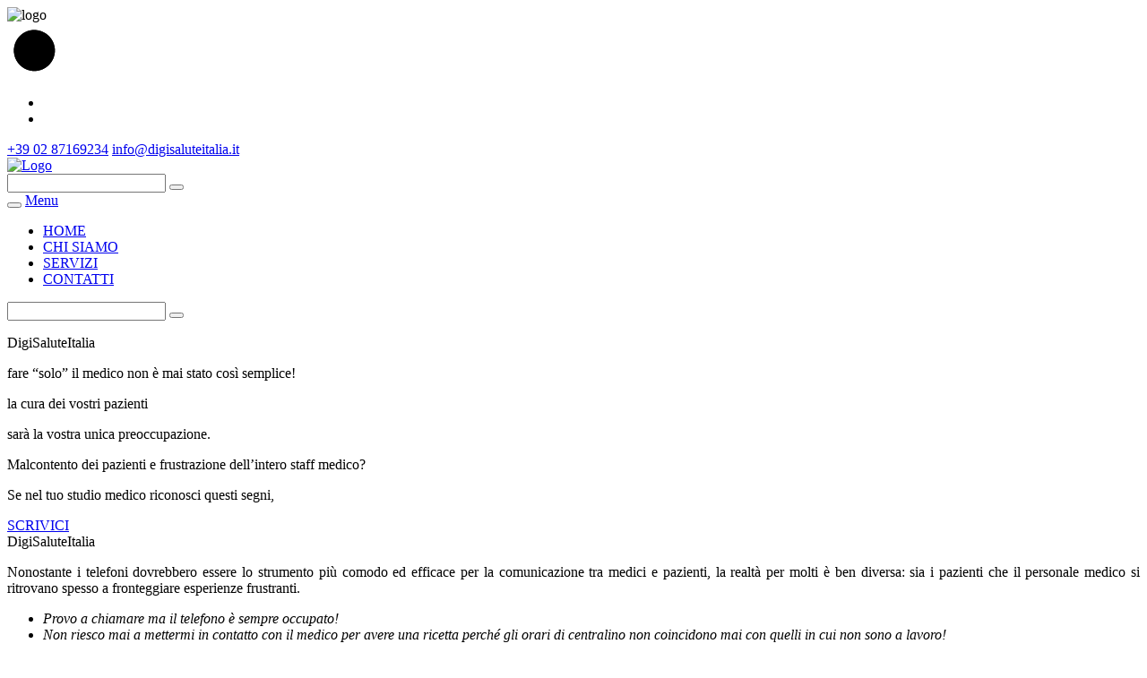

--- FILE ---
content_type: text/html; charset=utf-8
request_url: https://digisaluteitalia.it/2017/09/08/la-protezione-dei-dati-sensibili-negli-studi-medici/
body_size: 5944
content:
<!DOCTYPE html>
<html lang="en">
<head>
<meta charset="utf-8">
<meta name="viewport" content="width=device-width, initial-scale=1">
<title>DigiSaluteItalia</title>
<link rel="shortcut icon" type="image/x-icon" href="favicon.png" />
<link href="css/master.css" rel="stylesheet">
<link rel="stylesheet" href="plugins/iview/css/iview.css" type='text/css' media='all' />
<link rel="stylesheet" href="plugins/iview/css/skin/style.css" type='text/css' media='all' />
<script type="text/javascript" src="js/jquery-1.11.1.min.js"></script>
<script src= "js/jquery-migrate-1.2.1.js" ></script>
<script src="js/jquery-ui.min.js"></script>
<script src="js/bootstrap-3.1.1.min.js"></script>
<script src="js/modernizr.custom.js"></script>
</head>

<body>
<div class="layout-theme animated-css"  data-header="sticky" data-header-top="200"  >

  <!-- Loader Landing Page -->
  <div id="ip-container" class="ip-container">
    <!-- initial header -->
    <header class="ip-header" >
      <div class="ip-loader">
        <div class="text-center">
          <div class="ip-logo"><img  src="img/logo.png" height="50" width="294" alt="logo"></div>
        </div>
        <svg class="ip-inner" width="60px" height="60px" viewBox="0 0 80 80">
        <path class="ip-loader-circlebg" d="M40,10C57.351,10,71,23.649,71,40.5S57.351,71,40.5,71 S10,57.351,10,40.5S23.649,10,39.3,10z"/>
        <path id="ip-loader-circle" class="ip-loader-circle" d="M40,10C57.351,10,71,23.649,71,40.5S57.351,71,40.5,71 S10,57.351,10,40.5S23.649,10,40.5,10z"/>
        </svg> </div>
    </header>
  </div>
  <!-- Loader end -->


  <div class="top-header">
    <div class="container">
      <div class="row">
        <div class="col-sm-4 text-left">
          <ul class="social-links">
            <li><a target="_blank" href="https://www.facebook.com/DigiSaluteIT/"><i class="social_icons social_facebook_square"></i></a></li>
           <!-- <li class=""><a target="_blank" href="https://twitter.com/"><i class="social_icons social_twitter_square"></i></a></li> -->
           <!-- <li><a target="_blank" href="https://www.google.com/"><i class="social_icons social_googleplus_square"></i></a></li> -->
            <li><a target="_blank" href="https://www.linkedin.com/company/digisalute-italia"><i class="social_icons social_linkedin_square"></i></a></li>
            <!-- <li><a target="_blank" href="https://www.youtube.com/"><i class="social_icons social_youtube_square"></i></a></li> -->
            <!-- <li class="li-last"><a target="_blank" href="https://instagram.com/"><i class="social_icons social_instagram_square"></i></a></li> -->
          </ul>
        </div>
        <div class="top-header__links col-sm-8">
          <div class="btn-group languages">
            <!-- <button type="button" class="btn_languages dropdown-toggle" data-toggle="dropdown"><i class="icon_globe-2"></i>English UK<span class="caret color_primary"></span></button>
            <ul class="dropdown-menu" role="menu"> -->
             <!-- <li><a href="javascript:void(0);">English UK1</a></li> -->
             <!-- <li><a href="javascript:void(0);">English UK2</a></li> -->
            </ul>
          </div>
          <a href="tel:+39 02 87169234"><i class="icon-header icon-call-in color_primary"></i>+39 02 87169234</a>
          <a class="border-right" href="mailto:info@digisaluteitalia.it"><i class="icon-header icon-envelope-open color_primary"></i> info@digisaluteitalia.it</a>
        </div>
      </div>
    </div>
  </div><!-- end top-header -->

  <!-- HEADER -->
  <div class="header">
    <div class="container">
      <div class="header-inner">
        <div class="row">
          <div class="col-md-4 col-xs-12">
            <a href="index.html" class="logo">
              <img class="logo__img" src="img/logo.png" height="50" width="294" alt="Logo">
            </a>
          </div>
          <div class="col-md-8 col-xs-12">
            <div class="header-block">
              <!-- <span class="header-label">Today is:  <strong>Monday  -  9am - 10pm</strong></span> -->
              <!-- <span class="header-label header-label_2 bg-color_second color_white"> -->
              <!-- <a class="color_white" href="javascript:void(0);"><i class="icon-header icon-book-open"></i><span class="helper">Book an Appointment</span></a></span> -->
            </div> 
            <form class="hidden-md hidden-lg text-center" id="search-global-mobile" method="get">
              <input type="text" value="" id="search-mobile" name="s" >
              <button type="submit"><i class="icon fa fa-search"></i></button>
            </form>
          </div>
        </div>
      </div><!-- end header-inner-->
    </div><!-- end container-->

    <div class="top-nav ">
      <div class="container">
        <div class="row">
          <div class="col-md-12  col-xs-12">
            <div class="navbar yamm " >
              <div class="navbar-header hidden-md  hidden-lg  hidden-sm ">
                <button type="button" data-toggle="collapse" data-target="#navbar-collapse-1" class="navbar-toggle"><span class="icon-bar"></span><span class="icon-bar"></span><span class="icon-bar"></span></button>
                <a href="#" class="navbar-brand">Menu</a> </div>
              <div id="navbar-collapse-1" class="navbar-collapse collapse">
                <ul class="nav navbar-nav">
                  <!--<li class="dropdown"><a href="index.html"  >Home <b class="caret color_primary"></b> </a>
                    <ul role="menu" class="dropdown-menu">
                      <li> <a href="home.html"> Home 1</a> </li>
                      <li> <a href="index.html"> Home 2</a> </li>
                    </ul>
                  </li>
                  <li class="dropdown"><a href="home.html"  >Chi Siamo<b class="caret color_primary"></b> </a>
                    <ul role="menu" class="dropdown-menu">
                      <li> <a href="about-1.html"  > about 1</a> </li>
                      <li> <a href="about-2.html"  > about 2</a> </li>
                      <li> <a href="doctors.html"  > doctors</a> </li>
                    </ul>
                  </li>
                  <li class="dropdown"><a href="services.html"  > SERVIZI <b class="caret color_primary"></b> </a>
                    <ul role="menu" class="dropdown-menu">
                      <li> <a href="services.html"  > service</a> </li>
                      <li> <a href="services-details.html"  > services details</a> </li>
                      <li> <a href="services-departments.html"  > services departments</a> </li>
                    </ul>
                  </li>
                  <li class="dropdown"><a href="blog-1.html"  >Blog <b class="caret color_primary"></b> </a>
                    <ul role="menu" class="dropdown-menu">
                      <li> <a href="blog-1.html" > Blog </a> </li>
                      <li> <a href="blog-post.html"  > post</a> </li>
                    </ul>
                  </li>
                 <li class=" yamm-fw"><a href="shop-main.html"  >Shop <b class="caret color_primary"></b> </a>
                    <ul class="dropdown-menu">
                      <li>
                        <div class="yamm-content">
                          <div class="row">
                            <div class="col-lg-4 col-md-4 col-sm-6 col-xs-12">
                              <h3 class="t1-title">Neurology <i class="decor-brand decor-brand_footer"></i> </h3>
                              <ul>
                                <li><a href="shop-main.html"><i class="fa fa-angle-right"></i>Materials 1</a></li>
                                <li><a href="shop-main.html"><i class="fa fa-angle-right"></i>Materials 2</a></li>
                                <li><a href="shop-main.html"><i class="fa fa-angle-right"></i>Materials 3</a></li>
                              </ul>
                            </div>
                            <div class="col-lg-4 col-md-4 col-sm-6 col-xs-12">
                              <h3 class="t1-title">Dental Surgery <i class="decor-brand decor-brand_footer"></i> </h3>
                              <ul>
                                <li><a href="shop-main.html"><i class="fa fa-angle-right"></i>Materials 1</a></li>
                                <li><a href="shop-main.html"><i class="fa fa-angle-right"></i>Materials 2</a></li>
                                <li><a href="shop-main.html"><i class="fa fa-angle-right"></i>Materials 3</a></li>
                              </ul>
                            </div>
                            <div class="col-lg-4 col-md-4 col-sm-6 col-xs-12">
                              <h3 class="t1-title">Pregnancy <i class="decor-brand decor-brand_footer"></i> </h3>
                              <ul>
                                <li><a href="shop-main.html"><i class="fa fa-angle-right"></i>Materials 1</a></li>
                                <li><a href="shop-main.html"><i class="fa fa-angle-right"></i>Materials 2</a></li>
                                <li><a href="shop-main.html"><i class="fa fa-angle-right"></i>Materials 3</a></li>
                              </ul>
                            </div>
                          </div>
                        </div>
                      </li>
                    </ul>
                  </li>
                   <li><a href="appointment-form.html"  >APPOINTMENT FORM </a> </li> -->
                   <li><a href="index.html"  >HOME </a> </li>
                   <li><a href="about-2.html"  >CHI SIAMO </a> </li>
                   <li><a href="services-departments.html"  >SERVIZI</a> </li>
                   <li><a href="contact.html"  >CONTATTI </a> </li>
                </ul>
                <form id="search-global-menu" class="hidden-xs hidden-sm" method="get">
                  <input type="text" value="" id="search" name="s" >
                  <button type="submit"><i class="icon-magnifier"></i></button>
                </form>
              </div>
            </div>
          </div>
        </div>
      </div>
    </div><!--end top-nav -->
  </div><!-- HEADER END -->



  <div id="iview" class="main-slider">
  
  <div data-iview:thumbnail="media/slider_main/2.jpg" data-iview:image="media/slider_main/2.jpg" data-iview:transition="block-drop-random" >
      <div class="container">
        <div class="iview-caption  bg-no-caption" data-x="260" data-y="293" data-transition="expandLeft">
          <div class="custom-caption">
            <p class="slide-title bg-color_primary">DigiSaluteItalia</p>
            <p class="slide-title bg-color_second">fare “solo” il medico non è mai stato così semplice!</p>
            <!-- <p class="slide-text">la cura dei vostri pazienti sarà la vostra unica preoccupazione.</p> -->
           <!-- <p class="slide-text">piu TEMPO per i tuoi pazienti meno COSTI di gestione</p> -->
           <!-- <a href="javascript:void(0);" class="btn bg-color_primary">VIEW SERVICES <span class="btn-plus">+</span></a> -->
          </div>
        </div>
      </div>
    </div>
    
    
    <div data-iview:thumbnail="media/slider_main/1.jpg" data-iview:image="media/slider_main/1.jpg" data-iview:transition="block-drop-random" >
      <div class="container">
        <div class="iview-caption bg-no-caption" data-x="660" data-y="143" data-transition="expandLeft">
          <div class="custom-caption">
            <p class="slide-title bg-color_second">la cura dei vostri pazienti </p>
            <p class="slide-title_second">sarà la vostra unica preoccupazione.</p>
            <!-- <p class="slide-text">la vera formula del successo</p>
            <p class="slide-text">piu TEMPO per i tuoi pazienti meno COSTI di gestione</p>
            <a href="javascript:void(0);" class="btn bg-color_primary">VIEW SERVICES <span class="btn-plus">+</span></a> -->
          </div>
        </div>
      </div>
    </div>
    
  </div><!-- end iview -->

  <div class="block-hourse block-hourse_full bg bg_1 bg_transparent wow zoomIn" data-wow-delay="1s">
    <div class="container">
      <div class="row">
        <div class="col-md-6">
          <div class="block-hourse__inner block-hourse__inner_first">
            <p class="block-hourse__text"></i>Malcontento dei pazienti e frustrazione dell’intero staff medico?</p>
            <p class="block-hourse__title">Se nel tuo studio medico riconosci questi segni,</p>
            <a class="btn bg-color_primary" href="javascript:void(0);">SCRIVICI</a>
          </div>
        </div>
        <section class="col-md-6">
          <div class="block-hourse__inner block-hourse__inner_second">
            <div class="block-hourse__title-table"></i>DigiSaluteItalia</div>
            <table>
              <tbody>
                
                <p align="justify">Nonostante i telefoni dovrebbero essere lo strumento più comodo ed efficace per la comunicazione tra medici e pazienti, la realtà per molti è ben diversa: sia i pazienti che il personale medico si ritrovano spesso a fronteggiare esperienze frustranti.</p>
<ul>
<li><em>Provo a chiamare ma il telefono è sempre occupato!</em></li>
<li><em>Non riesco mai a mettermi in contatto con il medico per avere una ricetta perché gli orari di centralino non coincidono mai con quelli in cui non sono a lavoro!</em></li>
<li><em>Attendo in linea molto tempo prima di ottenere una risposta dalla segretaria o dal medico.</em></li>
<li><em>La segretaria risponde sempre in maniera frettolosa senza fornirmi, con precisione, le informazioni da me richieste.</em></li>
<li><em>Gestire la coda nello studio in base “all’ultimo arrivato” è un metodo arcaico che crea solo disguidi e malcontento!</em></li>
              </tbody>
            </table>
          </div>
        </section>
      </div><!-- end row -->
    </div><!-- end container -->
  </div><!-- end block-hourse -->




  <section class="advantages wow fadeInUp" data-wow-delay="1.5s">
    <div class="container">
      <div class="row">
        <div class="separator_20"></div>
        <div class="col-xs-12">
          <h1 class="ui-title-block">Benvenuto in  <strong class="font-weight_600">DigiSalute</strong><span class="font-weight-norm color_primary">Italia</span></h1>
          <div class="ui-subtitle-block">I "Mai piu senza" di un professionista appassionato al suo lavoro</div>
        </div>
        <section class="advantages__inner col-md-4">
          <i class="icon flaticon-medical51 color_second"></i>
          <h2 class="ui-title-inner">Gestione Accessi</h2>
          <i class="decor-brand"></i>
          <p class="ui-text text-center">Servizio che renderà le sale d’attesa stracolme di persone, solo un lontano ricordo. Grazie a questo sistema verranno ottimizzati i costi, i tempi di attesa e quelli di visita dedicati a ciascun paziente.</p>
          <a class="btn btn_small" href="Gestioneaccessi.html">MAGGIORI INFORMAZIONI</a>
        </section>
        <section class="advantages__inner col-md-4">
          <i class="icon flaticon-medical109 color_second"></i>
          <h2 class="ui-title-inner">IVM</h2>
          <i class="decor-brand"></i>
          <p class="ui-text text-center">“Sempre disponibile”, è così che i tuoi pazienti ti descriveranno. Grazie al servizio di “Risponditore automatico”, la linea telefonica non sarà mai più intasata.</p>
          <a class="btn btn_small" href="ivm.html">MAGGIORI INFORMAZIONI</a>
        </section>
        <section class="advantages__inner col-md-4">
          <i class="icon flaticon-healthcare6 color_second"></i>
          <h2 class="ui-title-inner">Sicurezza</h2>
          <i class="decor-brand"></i>
          <p class="ui-text text-center">Controllare la sala d’attesa non è mai stato così semplice, comodamente a casa tua o direttamente dal tuo studio. La sicurezza non sarà più un problema.</p>
          <a class="btn btn_small" href="Sicurezza.html">MAGGIORI INFORMAZIONI</a>
        </section>
      </div><!-- end row -->
    </div><!-- end container -->
  </section><!-- end advantages -->


  


  <section class="section bg bg_2 bg_transparent text-center">
  
  <div class="icon-tabs-wrapper">
    <div class="container">
      <div class="row">
        <div class="col-xs-12">
           <h2 class="ui-title-block color_white">Servizi <strong>allo Studio</strong></h2>
          <div class="ui-subtitle-block no-spacing">Alcuni dei servizi che offriamo</div>
        </div>
        <div class="icon-tabs">
          <div class="col-md-6 wow bounceInLeft">
            <ul class="list-icons ">
              <li class="active ">
              <a href="#icontab1" aria-controls="icontab1" role="tab" data-toggle="tab"><span class="icon-round bg-color_second helper "><i class="icon fa fa-ambulance"></i></span></a></li>
              <li> <a href="#icontab2" aria-controls="icontab2"  role="tab" data-toggle="tab"><span class="icon-round bg-color_second helper"><i class="icon fa fa-heartbeat"></i></span></a></li>
              <li> <a href="#icontab3" aria-controls="icontab3"  role="tab" data-toggle="tab"><span class="icon-round bg-color_second helper"><i class="icon fa fa-hospital-o"></i></span></a></li>
              <li> <a href="#icontab4" aria-controls="icontab4"  role="tab" data-toggle="tab"><span class="icon-round bg-color_second helper"><i class="icon fa fa-user-md"></i></span></a></li>
              <li> <a href="#icontab5" aria-controls="icontab5"  role="tab" data-toggle="tab"><span class="icon-round bg-color_second helper"><i class="icon fa fa-shield"></i></span></a></li>
            </ul>
          
          </div>
          <div class="col-md-6 text-right wow bounceInRight"> 
            
            <!-- Tab panes -->
            <div class="tab-content">
              <div role="tabpanel" class="tab-pane active" id="icontab1"><img src="media/530x270/1.jpg" height="270" width="530" alt="Foto">
              
              <div class="tab-info">
              
                <p class="title-small">Creazione e gestione completa infrastruttura</p>
            <p class="ui-text text-center color_light-grey">Ottimizzazione delle risorse associata ad una funzionale operatività informatica. Gestione delle procedure per i backup, in modo tale da evitare fermi operativi. Configurazione di un pacchetto di rete per la “Medicina di gruppo” che permette, a tutto il personale dello studio medico, di operare in tempo reale sugli stessi dati.</p>
            
            </div>
              
              </div>
              <div role="tabpanel" class="tab-pane" id="icontab2"><img src="media/530x270/2.jpg" height="270" width="530" alt="Foto">
              
              <div class="tab-info">
              
                <p class="title-small">Integrazione software professionali</p>
            <p class="ui-text text-center color_light-grey">Realizzazione di tutte le componenti necessarie, conformi ai prerequisiti, integrate con successo per garantire l’efficacia dell’intero sistema informatico.</p>
            
            </div>
              
              </div>
              <div role="tabpanel" class="tab-pane" id="icontab3"><img src="media/530x270/3.jpg" height="270" width="530" alt="Foto">
              
              
              <div class="tab-info">
              
                <p class="title-small">Centralino</p>
            <p class="ui-text text-center color_light-grey">Le chiamate accettate, da adesso in poi, saranno illimitate! Prevedendo qualsiasi necessità dei pazienti, saranno migliorati i tempi di risposta alle stesse e ridotti i costi.</p>
            
            </div>
            
            
            </div>
              <div role="tabpanel" class="tab-pane" id="icontab4"><img src="media/530x270/4.jpg" height="270" width="530" alt="Foto">
              
              <div class="tab-info">
              
                <p class="title-small">Gestione Remota PDL</p>
            <p class="ui-text text-center color_light-grey">Fornire continuità al vostro lavoro sarà l’obiettivo principale del nostro staff che, collegandosi in remoto, sarà in grado di risolvere qualsiasi tipo di problema in tempo reale. </p>
            
            </div>
            
            </div>
              <div role="tabpanel" class="tab-pane" id="icontab5"><img src="media/530x270/5.jpg" height="270" width="530" alt="Foto">
              
              <div class="tab-info">
              
                <p class="title-small">Calendario per la gestione appuntamenti e visite</p>
            <p class="ui-text text-center color_light-grey">Gestione panoramica degli appuntamenti di tutta la settimana e condivisione dei dati delle visite (orario, giorno) per l’intera struttura.</p>
            
            </div>
            
            
            </div>
            </div>
          </div>
        </div>
      </div>
      <!-- end row --> 
    </div>  </div>
    
  </section><!-- end bl_2-col_with-fig -->



  <div class="banner banner_small bg bg_3 bg_transparent wow zoomIn" data-wow-delay="1s">
    <div class="container">
      <div class="row">
        <div class="col-md-7 col-md-offset-1">
          <div class="banner__wrap pull-left">
            <p class="banner__title">Vuoi avere maggiori informazioni?</p>
            <p class="banner__text">Adottando le strategie che ti proponiamo migliorerai la reperibilità del tuo studio e la soddisfazione dei pazienti e dell’intero staff medico!</p>
          </div>
        </div>
        <div class="col-md-3 col-md-offset-1">
          <a class="btn btn pull-right" href="mailto:info@digisaluteitalia.it">CONTATTACI <span class="btn-plus">+</span></a>
        </div>
      </div>
    </div>
  </div><!-- end banner -->


  <ul class="bxslider slider_gallery"
      data-max-slides="7"
      data-min-slides="3"
      data-width-slides="400"
      data-margin-slides="0"
      data-auto-slides="true"
      data-move-slides="1"
      data-infinite-slides="true"
      data-pager="false" >
    <li class="slide"><a href="media/carusel/fullscreen/1.jpg" rel="prettyPhoto[gallery1]"><span class="slide_bg"></span><img src="media/carusel/thumbnails/1.jpg" height="350" width="400"></a></li>
    <li class="slide"><a href="media/carusel/fullscreen/2.jpg" rel="prettyPhoto[gallery1]"><span class="slide_bg"></span><img src="media/carusel/thumbnails/2.jpg" height="350" width="400"></a></li>
    <li class="slide"><a href="media/carusel/fullscreen/3.jpg" rel="prettyPhoto[gallery1]"><span class="slide_bg"></span><img src="media/carusel/thumbnails/3.jpg" height="350" width="400"></a></li>
    <li class="slide"><a href="media/carusel/fullscreen/4.jpg" rel="prettyPhoto[gallery1]"><span class="slide_bg"></span><img src="media/carusel/thumbnails/4.jpg" height="350" width="400"></a></li>
    <li class="slide"><a href="media/carusel/fullscreen/1.jpg" rel="prettyPhoto[gallery1]"><span class="slide_bg"></span><img src="media/carusel/thumbnails/1.jpg" height="350" width="400"></a></li>
    <li class="slide"><a href="media/carusel/fullscreen/2.jpg" rel="prettyPhoto[gallery1]"><span class="slide_bg"></span><img src="media/carusel/thumbnails/2.jpg" height="350" width="400"></a></li>
    <li class="slide"><a href="media/carusel/fullscreen/3.jpg" rel="prettyPhoto[gallery1]"><span class="slide_bg"></span><img src="media/carusel/thumbnails/3.jpg" height="350" width="400"></a></li>
    <li class="slide"><a href="media/carusel/fullscreen/4.jpg" rel="prettyPhoto[gallery1]"><span class="slide_bg"></span><img src="media/carusel/thumbnails/4.jpg" height="350" width="400"></a></li>
  </ul><!-- end slider_gallery -->




  <section class="slider-reviews slider-reviews_2-col bg_7 bg_transparent wow pulse" data-wow-delay="1.5s">
    <div class="container">
      <div class="row">
        <div class="col-xs-12">
          <h2 class="ui-title-block text-center">Cosa dicono <strong>i vostri pazienti?</strong></h2>
          <div class="ui-subtitle-block text-center">L'interazione medico-paziente: la chiave di volta del proprio successo!</div>
          <i class="decor-brand"></i>
        </div>
        <div class="col-xs-12">
          <ul class="bxslider"
            data-max-slides="2"
            data-min-slides="1"
            data-width-slides="570"
            data-margin-slides="30"
            data-auto-slides="false"
            data-move-slides="1"
            data-infinite-slides="false"
            data-controls="false" >
            <li class="slide">
              <img class="avatar" src="media/avatar_reviews/1.jpg" height="130" width="130" alt="Avatar">
              <div class="quote">
                <blockquote>
                  Grazie al servizio di “Risponditore automatico” lo studio è disponibile h24. Ad una mia richiesta segue un’immediata risposta da parte dello staff medico.</p>
<p>Addio ad ore di attesa in studio per la richiesta di una semplice prescrizione!
                </blockquote>
                <span class="name">Salvatore</span>
                <span class="categories">Paziente | Reggio Calabria</span>
              </div>
            </li>
            <li class="slide">
              <img class="avatar" src="media/avatar_reviews/2.jpg" height="130" width="130" alt="Avatar">
              <div class="quote">
                <blockquote>
                  <p>Finalmente andare dal medico non è più un’impresa titanica. Avere la possibilità di consultare lo stato della sala d’attesa tramite il mio cellulare, mi dà la possibilità di organizzare al meglio il mio (poco) tempo libero. E, per una mamma, questo è l’ideale!</p>
                </blockquote>
                <span class="name">Arianna</span>
                <span class="categories">Paziente | ROMA</span>
              </div>
            </li>
            <li class="slide">
              <img class="avatar" src="media/avatar_reviews/3.jpg" height="130" width="130" alt="Avatar">
              <div class="quote">
                <blockquote>
                  <p>Efficienza e puntualità: I tempi di attesa sono stati brevi e la gestione degli appuntamenti è stata efficiente. Non ho mai dovuto aspettare troppo a lungo e il mio appuntamento è stato rispettato con puntualità.</p>
                </blockquote>
                <span class="name">Walter</span>
                <span class="categories">Paziente | Milano</span>
              </div>
            </li>
            
              </div>
            </li>
          </ul>
        </div>
      </div>
    </div>
  </section><!-- end reviews -->


  <div class="banner bg bg_3 bg_transparent wow zoomIn" data-wow-delay="1s">
    <div class="container">
     
      <div class="row">
        <div class="col-xs-12">
          <ul class="list-progress">
            <li>
              <span class="icon-round icon-round_small bg-color_second helper"><i class="icon fa fa-user-md"></i></span>
              <div class="info">
                <span class="chart" data-percent="35"> <span class="percent"></span> </span>
                <span class="label-chart">Medici</span>
              </div>
            </li>
            <li>
              <span class="icon-round icon-round_small bg-color_second helper"><i class="icon fa fa-hospital-o"></i></span>
              <div class="info">
                <span class="chart" data-percent="15"> <span class="percent"></span> </span>
                <span class="label-chart">Strutture</span>
              </div>
            </li>
            <li>
              <span class="icon-round icon-round_small bg-color_second helper"><i class="icon fa fa-heartbeat"></i></span>
              <div class="info">
                <span class="chart" data-percent="8000"> <span class="percent"></span> </span>
                <span class="label-chart">Pazienti</span>
              </div>
            </li>
            <li>
              <span class="icon-round icon-round_small bg-color_second helper"><i class="icon fa fa-shield"></i></span>
              <div class="info">
                <span class="chart" data-percent="135000"> <span class="percent"></span> </span>
                <span class="label-chart">Richieste</span>
              </div>
            </li>
          </ul>
        </div>
      </div>
    </div>
  </div><!-- end banner -->


  <footer class="footer">
    <div class="footer__inner">
      <div class="container">
        <div class="row">

          <div class="col-sm-4">
            <section class="footer__section">
              <h2 class="footer__title">Chi Siamo</h2>
              <i class="decor-brand decor-brand_footer"></i>
              <p>DigiSaluteItalia è una soluzione di IS4CIT, una società che opera nel settore IT e nelle sicurezza dei dati  L’obiettivo dell’azienda è quello di fornire soluzioni di alta qualità a costi ragionevoli, mettendo a disposizione tecnologie di comunicazione all’avanguardia.</p>
              <address class="footer__contacts"><i class="footer__icon icon-pointer color_primary"></i>Via Friuli 9b - Cesano Maderno  (MB)</address>
              <p class="footer__contacts"><i class="footer__icon icon-call-in color_primary"></i>+39 02 87169234 </p>
              <p class="footer__contacts"><i class="footer__icon icon-envelope-open color_primary"></i>info@digisaluteitalia.it</p>
            </section>
            
          </div>

          <section class="footer__section col-sm-4">
            <h2 class="footer__title">La Missione</h2>
            <i class="decor-brand decor-brand_footer"></i>
            <section class="tweets">
              <p class="tweets__text">L’obiettivo dell’azienda è quello di dimostrare come i servizi tecnologici possano essere messi a disposizione degli studi medici e dei pazienti al fine di semplificare, velocizzare e migliorare la gestione di ogni aspetto del settore medico.</p>
             
           <!-- </section>
            <section class="tweets">
              <h3 class="tweets__title"><i class="footer__icon icon-social-twitter color_primary"></i>@ HealthCare Agency</h3>
              <p class="tweets__text">Sed ipsum posuere nunc libero pellentesque vitae ultrices posuere. Praesent justo dui laoreet dignissim.</p>
              <span class="tweets__time">3 hours ago</span>
            </section>
            <section class="tweets">
              <h3 class="tweets__title"><i class="footer__icon icon-social-twitter color_primary"></i>@ HealthCare Agency</h3>
              <p class="tweets__text">Sed ipsum posuere nunc libero pellentesque vitae ultrices posuere. Praesent justo dui laoreet dignissim.</p>
              <span class="tweets__time">3 hours ago</span> -->
            </section>
          </section>

          <section class="footer__section col-sm-4">
            <h2 class="footer__title">Contattaci</h2>
            <i class="decor-brand decor-brand_footer"></i>
            <form class="form" role="form">
              <div class="form-group">
                <input class="form-control" type="text" placeholder="Full Name">
                <input class="form-control" type="email" placeholder="Email address">
                <textarea class="form-control" rows="4" placeholder="Message"></textarea>
                <input class="btn bg-color_primary pull-right" type="submit" value="SEND NOW">
              </div>
            </form>
          </section>
        </div><!-- end row -->
      </div><!-- end container -->
    </div><!-- end footer__inner -->

    <div class="footer__menu clearfix">
      <div class="container">
        <a href="index.html" class="logo pull-left">
          <img class="logo__img" src="img/logo_footer.png" height="44" width="270" alt="Logo">
        </a>
        <ul class="pull-right">
          <li><a href="index.html">HOME</a></li>
          <li><a href="about-2.html">CHI SIAMO</a></li>
          <li><a href="services-departments.html">SERVIZI</a></li>
          <li><a href="contact.html">CONTATI</a></li>
        </ul>
      </div><!-- end container -->
    </div><!-- end footer__menu -->

    <div class="footer__bottom">
      <span class="copyright">© Copyrights 2024 IS4ICT</span>
      <ul class="social-links">
        <li><a target="_blank" href="https://www.facebook.com/DigiSaluteIT/"><i class="social_icons social_facebook_square"></i></a></li>
        <!--<li class=""><a target="_blank" href="https://twitter.com/"><i class="social_icons social_twitter_square"></i></a></li>-->
        <!--<li><a target="_blank" href="https://www.google.com/"><i class="social_icons social_googleplus_square"></i></a></li>-->
        <li><a target="_blank" href="https://www.linkedin.com/company/digisalute-italia"><i class="social_icons social_linkedin_square"></i></a></li>
        <!--<li><a target="_blank" href="https://www.youtube.com/"><i class="social_icons social_youtube_square"></i></a></li>-->
        <!--<li class="li-last"><a target="_blank" href="https://instagram.com/"><i class="social_icons social_instagram_square"></i></a></li>-->
      </ul>
    </div>
  </footer>


</div><!-- end layout-theme -->

<span class="scroll-top bg-color_second"> <i class="fa fa-angle-up"> </i></span>

<!--HOME SLIDER-->
<script src="plugins/iview/js/iview.js"></script>
 <script src="plugins/rendro-easy-pie-chart/dist/jquery.easypiechart.min.js"></script>
<!-- SCRIPTS -->
<script type="text/javascript" src="plugins/isotope/jquery.isotope.min.js"></script>
<script src="js/waypoints.min.js"></script>
<script src="plugins/bxslider/jquery.bxslider.min.js"></script>
<script src="plugins/prettyphoto/js/jquery.prettyPhoto.js"></script>
<script src="http://cdnjs.cloudflare.com/ajax/libs/jquery-easing/1.3/jquery.easing.min.js"></script>
<script src="plugins/datetimepicker/jquery.datetimepicker.js"></script>
<script src="plugins/jelect/jquery.jelect.js"></script>
<script src="plugins/nouislider/jquery.nouislider.all.min.js"></script>

<!-- Loader -->
<script src="plugins/loader/js/classie.js"></script>
<script src="plugins/loader/js/pathLoader.js"></script>
<script src="plugins/loader/js/main.js"></script>
<script src="js/classie.js"></script>
<!--THEME-->
<script src="js/cssua.min.js"></script>
<script src="js/wow.min.js"></script>
<script src="js/custom.js"></script>
</body>
</html>


--- FILE ---
content_type: text/html; charset=utf-8
request_url: https://digisaluteitalia.it/2017/09/08/la-protezione-dei-dati-sensibili-negli-studi-medici/js/waypoints.min.js
body_size: 5659
content:
<!DOCTYPE html>
<html lang="en">
<head>
<meta charset="utf-8">
<meta name="viewport" content="width=device-width, initial-scale=1">
<title>DigiSaluteItalia</title>
<link rel="shortcut icon" type="image/x-icon" href="favicon.png" />
<link href="css/master.css" rel="stylesheet">
<link rel="stylesheet" href="plugins/iview/css/iview.css" type='text/css' media='all' />
<link rel="stylesheet" href="plugins/iview/css/skin/style.css" type='text/css' media='all' />
<script type="text/javascript" src="js/jquery-1.11.1.min.js"></script>
<script src= "js/jquery-migrate-1.2.1.js" ></script>
<script src="js/jquery-ui.min.js"></script>
<script src="js/bootstrap-3.1.1.min.js"></script>
<script src="js/modernizr.custom.js"></script>
</head>

<body>
<div class="layout-theme animated-css"  data-header="sticky" data-header-top="200"  >

  <!-- Loader Landing Page -->
  <div id="ip-container" class="ip-container">
    <!-- initial header -->
    <header class="ip-header" >
      <div class="ip-loader">
        <div class="text-center">
          <div class="ip-logo"><img  src="img/logo.png" height="50" width="294" alt="logo"></div>
        </div>
        <svg class="ip-inner" width="60px" height="60px" viewBox="0 0 80 80">
        <path class="ip-loader-circlebg" d="M40,10C57.351,10,71,23.649,71,40.5S57.351,71,40.5,71 S10,57.351,10,40.5S23.649,10,39.3,10z"/>
        <path id="ip-loader-circle" class="ip-loader-circle" d="M40,10C57.351,10,71,23.649,71,40.5S57.351,71,40.5,71 S10,57.351,10,40.5S23.649,10,40.5,10z"/>
        </svg> </div>
    </header>
  </div>
  <!-- Loader end -->


  <div class="top-header">
    <div class="container">
      <div class="row">
        <div class="col-sm-4 text-left">
          <ul class="social-links">
            <li><a target="_blank" href="https://www.facebook.com/DigiSaluteIT/"><i class="social_icons social_facebook_square"></i></a></li>
           <!-- <li class=""><a target="_blank" href="https://twitter.com/"><i class="social_icons social_twitter_square"></i></a></li> -->
           <!-- <li><a target="_blank" href="https://www.google.com/"><i class="social_icons social_googleplus_square"></i></a></li> -->
            <li><a target="_blank" href="https://www.linkedin.com/company/digisalute-italia"><i class="social_icons social_linkedin_square"></i></a></li>
            <!-- <li><a target="_blank" href="https://www.youtube.com/"><i class="social_icons social_youtube_square"></i></a></li> -->
            <!-- <li class="li-last"><a target="_blank" href="https://instagram.com/"><i class="social_icons social_instagram_square"></i></a></li> -->
          </ul>
        </div>
        <div class="top-header__links col-sm-8">
          <div class="btn-group languages">
            <!-- <button type="button" class="btn_languages dropdown-toggle" data-toggle="dropdown"><i class="icon_globe-2"></i>English UK<span class="caret color_primary"></span></button>
            <ul class="dropdown-menu" role="menu"> -->
             <!-- <li><a href="javascript:void(0);">English UK1</a></li> -->
             <!-- <li><a href="javascript:void(0);">English UK2</a></li> -->
            </ul>
          </div>
          <a href="tel:+39 02 87169234"><i class="icon-header icon-call-in color_primary"></i>+39 02 87169234</a>
          <a class="border-right" href="mailto:info@digisaluteitalia.it"><i class="icon-header icon-envelope-open color_primary"></i> info@digisaluteitalia.it</a>
        </div>
      </div>
    </div>
  </div><!-- end top-header -->

  <!-- HEADER -->
  <div class="header">
    <div class="container">
      <div class="header-inner">
        <div class="row">
          <div class="col-md-4 col-xs-12">
            <a href="index.html" class="logo">
              <img class="logo__img" src="img/logo.png" height="50" width="294" alt="Logo">
            </a>
          </div>
          <div class="col-md-8 col-xs-12">
            <div class="header-block">
              <!-- <span class="header-label">Today is:  <strong>Monday  -  9am - 10pm</strong></span> -->
              <!-- <span class="header-label header-label_2 bg-color_second color_white"> -->
              <!-- <a class="color_white" href="javascript:void(0);"><i class="icon-header icon-book-open"></i><span class="helper">Book an Appointment</span></a></span> -->
            </div> 
            <form class="hidden-md hidden-lg text-center" id="search-global-mobile" method="get">
              <input type="text" value="" id="search-mobile" name="s" >
              <button type="submit"><i class="icon fa fa-search"></i></button>
            </form>
          </div>
        </div>
      </div><!-- end header-inner-->
    </div><!-- end container-->

    <div class="top-nav ">
      <div class="container">
        <div class="row">
          <div class="col-md-12  col-xs-12">
            <div class="navbar yamm " >
              <div class="navbar-header hidden-md  hidden-lg  hidden-sm ">
                <button type="button" data-toggle="collapse" data-target="#navbar-collapse-1" class="navbar-toggle"><span class="icon-bar"></span><span class="icon-bar"></span><span class="icon-bar"></span></button>
                <a href="#" class="navbar-brand">Menu</a> </div>
              <div id="navbar-collapse-1" class="navbar-collapse collapse">
                <ul class="nav navbar-nav">
                  <!--<li class="dropdown"><a href="index.html"  >Home <b class="caret color_primary"></b> </a>
                    <ul role="menu" class="dropdown-menu">
                      <li> <a href="home.html"> Home 1</a> </li>
                      <li> <a href="index.html"> Home 2</a> </li>
                    </ul>
                  </li>
                  <li class="dropdown"><a href="home.html"  >Chi Siamo<b class="caret color_primary"></b> </a>
                    <ul role="menu" class="dropdown-menu">
                      <li> <a href="about-1.html"  > about 1</a> </li>
                      <li> <a href="about-2.html"  > about 2</a> </li>
                      <li> <a href="doctors.html"  > doctors</a> </li>
                    </ul>
                  </li>
                  <li class="dropdown"><a href="services.html"  > SERVIZI <b class="caret color_primary"></b> </a>
                    <ul role="menu" class="dropdown-menu">
                      <li> <a href="services.html"  > service</a> </li>
                      <li> <a href="services-details.html"  > services details</a> </li>
                      <li> <a href="services-departments.html"  > services departments</a> </li>
                    </ul>
                  </li>
                  <li class="dropdown"><a href="blog-1.html"  >Blog <b class="caret color_primary"></b> </a>
                    <ul role="menu" class="dropdown-menu">
                      <li> <a href="blog-1.html" > Blog </a> </li>
                      <li> <a href="blog-post.html"  > post</a> </li>
                    </ul>
                  </li>
                 <li class=" yamm-fw"><a href="shop-main.html"  >Shop <b class="caret color_primary"></b> </a>
                    <ul class="dropdown-menu">
                      <li>
                        <div class="yamm-content">
                          <div class="row">
                            <div class="col-lg-4 col-md-4 col-sm-6 col-xs-12">
                              <h3 class="t1-title">Neurology <i class="decor-brand decor-brand_footer"></i> </h3>
                              <ul>
                                <li><a href="shop-main.html"><i class="fa fa-angle-right"></i>Materials 1</a></li>
                                <li><a href="shop-main.html"><i class="fa fa-angle-right"></i>Materials 2</a></li>
                                <li><a href="shop-main.html"><i class="fa fa-angle-right"></i>Materials 3</a></li>
                              </ul>
                            </div>
                            <div class="col-lg-4 col-md-4 col-sm-6 col-xs-12">
                              <h3 class="t1-title">Dental Surgery <i class="decor-brand decor-brand_footer"></i> </h3>
                              <ul>
                                <li><a href="shop-main.html"><i class="fa fa-angle-right"></i>Materials 1</a></li>
                                <li><a href="shop-main.html"><i class="fa fa-angle-right"></i>Materials 2</a></li>
                                <li><a href="shop-main.html"><i class="fa fa-angle-right"></i>Materials 3</a></li>
                              </ul>
                            </div>
                            <div class="col-lg-4 col-md-4 col-sm-6 col-xs-12">
                              <h3 class="t1-title">Pregnancy <i class="decor-brand decor-brand_footer"></i> </h3>
                              <ul>
                                <li><a href="shop-main.html"><i class="fa fa-angle-right"></i>Materials 1</a></li>
                                <li><a href="shop-main.html"><i class="fa fa-angle-right"></i>Materials 2</a></li>
                                <li><a href="shop-main.html"><i class="fa fa-angle-right"></i>Materials 3</a></li>
                              </ul>
                            </div>
                          </div>
                        </div>
                      </li>
                    </ul>
                  </li>
                   <li><a href="appointment-form.html"  >APPOINTMENT FORM </a> </li> -->
                   <li><a href="index.html"  >HOME </a> </li>
                   <li><a href="about-2.html"  >CHI SIAMO </a> </li>
                   <li><a href="services-departments.html"  >SERVIZI</a> </li>
                   <li><a href="contact.html"  >CONTATTI </a> </li>
                </ul>
                <form id="search-global-menu" class="hidden-xs hidden-sm" method="get">
                  <input type="text" value="" id="search" name="s" >
                  <button type="submit"><i class="icon-magnifier"></i></button>
                </form>
              </div>
            </div>
          </div>
        </div>
      </div>
    </div><!--end top-nav -->
  </div><!-- HEADER END -->



  <div id="iview" class="main-slider">
  
  <div data-iview:thumbnail="media/slider_main/2.jpg" data-iview:image="media/slider_main/2.jpg" data-iview:transition="block-drop-random" >
      <div class="container">
        <div class="iview-caption  bg-no-caption" data-x="260" data-y="293" data-transition="expandLeft">
          <div class="custom-caption">
            <p class="slide-title bg-color_primary">DigiSaluteItalia</p>
            <p class="slide-title bg-color_second">fare “solo” il medico non è mai stato così semplice!</p>
            <!-- <p class="slide-text">la cura dei vostri pazienti sarà la vostra unica preoccupazione.</p> -->
           <!-- <p class="slide-text">piu TEMPO per i tuoi pazienti meno COSTI di gestione</p> -->
           <!-- <a href="javascript:void(0);" class="btn bg-color_primary">VIEW SERVICES <span class="btn-plus">+</span></a> -->
          </div>
        </div>
      </div>
    </div>
    
    
    <div data-iview:thumbnail="media/slider_main/1.jpg" data-iview:image="media/slider_main/1.jpg" data-iview:transition="block-drop-random" >
      <div class="container">
        <div class="iview-caption bg-no-caption" data-x="660" data-y="143" data-transition="expandLeft">
          <div class="custom-caption">
            <p class="slide-title bg-color_second">la cura dei vostri pazienti </p>
            <p class="slide-title_second">sarà la vostra unica preoccupazione.</p>
            <!-- <p class="slide-text">la vera formula del successo</p>
            <p class="slide-text">piu TEMPO per i tuoi pazienti meno COSTI di gestione</p>
            <a href="javascript:void(0);" class="btn bg-color_primary">VIEW SERVICES <span class="btn-plus">+</span></a> -->
          </div>
        </div>
      </div>
    </div>
    
  </div><!-- end iview -->

  <div class="block-hourse block-hourse_full bg bg_1 bg_transparent wow zoomIn" data-wow-delay="1s">
    <div class="container">
      <div class="row">
        <div class="col-md-6">
          <div class="block-hourse__inner block-hourse__inner_first">
            <p class="block-hourse__text"></i>Malcontento dei pazienti e frustrazione dell’intero staff medico?</p>
            <p class="block-hourse__title">Se nel tuo studio medico riconosci questi segni,</p>
            <a class="btn bg-color_primary" href="javascript:void(0);">SCRIVICI</a>
          </div>
        </div>
        <section class="col-md-6">
          <div class="block-hourse__inner block-hourse__inner_second">
            <div class="block-hourse__title-table"></i>DigiSaluteItalia</div>
            <table>
              <tbody>
                
                <p align="justify">Nonostante i telefoni dovrebbero essere lo strumento più comodo ed efficace per la comunicazione tra medici e pazienti, la realtà per molti è ben diversa: sia i pazienti che il personale medico si ritrovano spesso a fronteggiare esperienze frustranti.</p>
<ul>
<li><em>Provo a chiamare ma il telefono è sempre occupato!</em></li>
<li><em>Non riesco mai a mettermi in contatto con il medico per avere una ricetta perché gli orari di centralino non coincidono mai con quelli in cui non sono a lavoro!</em></li>
<li><em>Attendo in linea molto tempo prima di ottenere una risposta dalla segretaria o dal medico.</em></li>
<li><em>La segretaria risponde sempre in maniera frettolosa senza fornirmi, con precisione, le informazioni da me richieste.</em></li>
<li><em>Gestire la coda nello studio in base “all’ultimo arrivato” è un metodo arcaico che crea solo disguidi e malcontento!</em></li>
              </tbody>
            </table>
          </div>
        </section>
      </div><!-- end row -->
    </div><!-- end container -->
  </div><!-- end block-hourse -->




  <section class="advantages wow fadeInUp" data-wow-delay="1.5s">
    <div class="container">
      <div class="row">
        <div class="separator_20"></div>
        <div class="col-xs-12">
          <h1 class="ui-title-block">Benvenuto in  <strong class="font-weight_600">DigiSalute</strong><span class="font-weight-norm color_primary">Italia</span></h1>
          <div class="ui-subtitle-block">I "Mai piu senza" di un professionista appassionato al suo lavoro</div>
        </div>
        <section class="advantages__inner col-md-4">
          <i class="icon flaticon-medical51 color_second"></i>
          <h2 class="ui-title-inner">Gestione Accessi</h2>
          <i class="decor-brand"></i>
          <p class="ui-text text-center">Servizio che renderà le sale d’attesa stracolme di persone, solo un lontano ricordo. Grazie a questo sistema verranno ottimizzati i costi, i tempi di attesa e quelli di visita dedicati a ciascun paziente.</p>
          <a class="btn btn_small" href="Gestioneaccessi.html">MAGGIORI INFORMAZIONI</a>
        </section>
        <section class="advantages__inner col-md-4">
          <i class="icon flaticon-medical109 color_second"></i>
          <h2 class="ui-title-inner">IVM</h2>
          <i class="decor-brand"></i>
          <p class="ui-text text-center">“Sempre disponibile”, è così che i tuoi pazienti ti descriveranno. Grazie al servizio di “Risponditore automatico”, la linea telefonica non sarà mai più intasata.</p>
          <a class="btn btn_small" href="ivm.html">MAGGIORI INFORMAZIONI</a>
        </section>
        <section class="advantages__inner col-md-4">
          <i class="icon flaticon-healthcare6 color_second"></i>
          <h2 class="ui-title-inner">Sicurezza</h2>
          <i class="decor-brand"></i>
          <p class="ui-text text-center">Controllare la sala d’attesa non è mai stato così semplice, comodamente a casa tua o direttamente dal tuo studio. La sicurezza non sarà più un problema.</p>
          <a class="btn btn_small" href="Sicurezza.html">MAGGIORI INFORMAZIONI</a>
        </section>
      </div><!-- end row -->
    </div><!-- end container -->
  </section><!-- end advantages -->


  


  <section class="section bg bg_2 bg_transparent text-center">
  
  <div class="icon-tabs-wrapper">
    <div class="container">
      <div class="row">
        <div class="col-xs-12">
           <h2 class="ui-title-block color_white">Servizi <strong>allo Studio</strong></h2>
          <div class="ui-subtitle-block no-spacing">Alcuni dei servizi che offriamo</div>
        </div>
        <div class="icon-tabs">
          <div class="col-md-6 wow bounceInLeft">
            <ul class="list-icons ">
              <li class="active ">
              <a href="#icontab1" aria-controls="icontab1" role="tab" data-toggle="tab"><span class="icon-round bg-color_second helper "><i class="icon fa fa-ambulance"></i></span></a></li>
              <li> <a href="#icontab2" aria-controls="icontab2"  role="tab" data-toggle="tab"><span class="icon-round bg-color_second helper"><i class="icon fa fa-heartbeat"></i></span></a></li>
              <li> <a href="#icontab3" aria-controls="icontab3"  role="tab" data-toggle="tab"><span class="icon-round bg-color_second helper"><i class="icon fa fa-hospital-o"></i></span></a></li>
              <li> <a href="#icontab4" aria-controls="icontab4"  role="tab" data-toggle="tab"><span class="icon-round bg-color_second helper"><i class="icon fa fa-user-md"></i></span></a></li>
              <li> <a href="#icontab5" aria-controls="icontab5"  role="tab" data-toggle="tab"><span class="icon-round bg-color_second helper"><i class="icon fa fa-shield"></i></span></a></li>
            </ul>
          
          </div>
          <div class="col-md-6 text-right wow bounceInRight"> 
            
            <!-- Tab panes -->
            <div class="tab-content">
              <div role="tabpanel" class="tab-pane active" id="icontab1"><img src="media/530x270/1.jpg" height="270" width="530" alt="Foto">
              
              <div class="tab-info">
              
                <p class="title-small">Creazione e gestione completa infrastruttura</p>
            <p class="ui-text text-center color_light-grey">Ottimizzazione delle risorse associata ad una funzionale operatività informatica. Gestione delle procedure per i backup, in modo tale da evitare fermi operativi. Configurazione di un pacchetto di rete per la “Medicina di gruppo” che permette, a tutto il personale dello studio medico, di operare in tempo reale sugli stessi dati.</p>
            
            </div>
              
              </div>
              <div role="tabpanel" class="tab-pane" id="icontab2"><img src="media/530x270/2.jpg" height="270" width="530" alt="Foto">
              
              <div class="tab-info">
              
                <p class="title-small">Integrazione software professionali</p>
            <p class="ui-text text-center color_light-grey">Realizzazione di tutte le componenti necessarie, conformi ai prerequisiti, integrate con successo per garantire l’efficacia dell’intero sistema informatico.</p>
            
            </div>
              
              </div>
              <div role="tabpanel" class="tab-pane" id="icontab3"><img src="media/530x270/3.jpg" height="270" width="530" alt="Foto">
              
              
              <div class="tab-info">
              
                <p class="title-small">Centralino</p>
            <p class="ui-text text-center color_light-grey">Le chiamate accettate, da adesso in poi, saranno illimitate! Prevedendo qualsiasi necessità dei pazienti, saranno migliorati i tempi di risposta alle stesse e ridotti i costi.</p>
            
            </div>
            
            
            </div>
              <div role="tabpanel" class="tab-pane" id="icontab4"><img src="media/530x270/4.jpg" height="270" width="530" alt="Foto">
              
              <div class="tab-info">
              
                <p class="title-small">Gestione Remota PDL</p>
            <p class="ui-text text-center color_light-grey">Fornire continuità al vostro lavoro sarà l’obiettivo principale del nostro staff che, collegandosi in remoto, sarà in grado di risolvere qualsiasi tipo di problema in tempo reale. </p>
            
            </div>
            
            </div>
              <div role="tabpanel" class="tab-pane" id="icontab5"><img src="media/530x270/5.jpg" height="270" width="530" alt="Foto">
              
              <div class="tab-info">
              
                <p class="title-small">Calendario per la gestione appuntamenti e visite</p>
            <p class="ui-text text-center color_light-grey">Gestione panoramica degli appuntamenti di tutta la settimana e condivisione dei dati delle visite (orario, giorno) per l’intera struttura.</p>
            
            </div>
            
            
            </div>
            </div>
          </div>
        </div>
      </div>
      <!-- end row --> 
    </div>  </div>
    
  </section><!-- end bl_2-col_with-fig -->



  <div class="banner banner_small bg bg_3 bg_transparent wow zoomIn" data-wow-delay="1s">
    <div class="container">
      <div class="row">
        <div class="col-md-7 col-md-offset-1">
          <div class="banner__wrap pull-left">
            <p class="banner__title">Vuoi avere maggiori informazioni?</p>
            <p class="banner__text">Adottando le strategie che ti proponiamo migliorerai la reperibilità del tuo studio e la soddisfazione dei pazienti e dell’intero staff medico!</p>
          </div>
        </div>
        <div class="col-md-3 col-md-offset-1">
          <a class="btn btn pull-right" href="mailto:info@digisaluteitalia.it">CONTATTACI <span class="btn-plus">+</span></a>
        </div>
      </div>
    </div>
  </div><!-- end banner -->


  <ul class="bxslider slider_gallery"
      data-max-slides="7"
      data-min-slides="3"
      data-width-slides="400"
      data-margin-slides="0"
      data-auto-slides="true"
      data-move-slides="1"
      data-infinite-slides="true"
      data-pager="false" >
    <li class="slide"><a href="media/carusel/fullscreen/1.jpg" rel="prettyPhoto[gallery1]"><span class="slide_bg"></span><img src="media/carusel/thumbnails/1.jpg" height="350" width="400"></a></li>
    <li class="slide"><a href="media/carusel/fullscreen/2.jpg" rel="prettyPhoto[gallery1]"><span class="slide_bg"></span><img src="media/carusel/thumbnails/2.jpg" height="350" width="400"></a></li>
    <li class="slide"><a href="media/carusel/fullscreen/3.jpg" rel="prettyPhoto[gallery1]"><span class="slide_bg"></span><img src="media/carusel/thumbnails/3.jpg" height="350" width="400"></a></li>
    <li class="slide"><a href="media/carusel/fullscreen/4.jpg" rel="prettyPhoto[gallery1]"><span class="slide_bg"></span><img src="media/carusel/thumbnails/4.jpg" height="350" width="400"></a></li>
    <li class="slide"><a href="media/carusel/fullscreen/1.jpg" rel="prettyPhoto[gallery1]"><span class="slide_bg"></span><img src="media/carusel/thumbnails/1.jpg" height="350" width="400"></a></li>
    <li class="slide"><a href="media/carusel/fullscreen/2.jpg" rel="prettyPhoto[gallery1]"><span class="slide_bg"></span><img src="media/carusel/thumbnails/2.jpg" height="350" width="400"></a></li>
    <li class="slide"><a href="media/carusel/fullscreen/3.jpg" rel="prettyPhoto[gallery1]"><span class="slide_bg"></span><img src="media/carusel/thumbnails/3.jpg" height="350" width="400"></a></li>
    <li class="slide"><a href="media/carusel/fullscreen/4.jpg" rel="prettyPhoto[gallery1]"><span class="slide_bg"></span><img src="media/carusel/thumbnails/4.jpg" height="350" width="400"></a></li>
  </ul><!-- end slider_gallery -->




  <section class="slider-reviews slider-reviews_2-col bg_7 bg_transparent wow pulse" data-wow-delay="1.5s">
    <div class="container">
      <div class="row">
        <div class="col-xs-12">
          <h2 class="ui-title-block text-center">Cosa dicono <strong>i vostri pazienti?</strong></h2>
          <div class="ui-subtitle-block text-center">L'interazione medico-paziente: la chiave di volta del proprio successo!</div>
          <i class="decor-brand"></i>
        </div>
        <div class="col-xs-12">
          <ul class="bxslider"
            data-max-slides="2"
            data-min-slides="1"
            data-width-slides="570"
            data-margin-slides="30"
            data-auto-slides="false"
            data-move-slides="1"
            data-infinite-slides="false"
            data-controls="false" >
            <li class="slide">
              <img class="avatar" src="media/avatar_reviews/1.jpg" height="130" width="130" alt="Avatar">
              <div class="quote">
                <blockquote>
                  Grazie al servizio di “Risponditore automatico” lo studio è disponibile h24. Ad una mia richiesta segue un’immediata risposta da parte dello staff medico.</p>
<p>Addio ad ore di attesa in studio per la richiesta di una semplice prescrizione!
                </blockquote>
                <span class="name">Salvatore</span>
                <span class="categories">Paziente | Reggio Calabria</span>
              </div>
            </li>
            <li class="slide">
              <img class="avatar" src="media/avatar_reviews/2.jpg" height="130" width="130" alt="Avatar">
              <div class="quote">
                <blockquote>
                  <p>Finalmente andare dal medico non è più un’impresa titanica. Avere la possibilità di consultare lo stato della sala d’attesa tramite il mio cellulare, mi dà la possibilità di organizzare al meglio il mio (poco) tempo libero. E, per una mamma, questo è l’ideale!</p>
                </blockquote>
                <span class="name">Arianna</span>
                <span class="categories">Paziente | ROMA</span>
              </div>
            </li>
            <li class="slide">
              <img class="avatar" src="media/avatar_reviews/3.jpg" height="130" width="130" alt="Avatar">
              <div class="quote">
                <blockquote>
                  <p>Efficienza e puntualità: I tempi di attesa sono stati brevi e la gestione degli appuntamenti è stata efficiente. Non ho mai dovuto aspettare troppo a lungo e il mio appuntamento è stato rispettato con puntualità.</p>
                </blockquote>
                <span class="name">Walter</span>
                <span class="categories">Paziente | Milano</span>
              </div>
            </li>
            
              </div>
            </li>
          </ul>
        </div>
      </div>
    </div>
  </section><!-- end reviews -->


  <div class="banner bg bg_3 bg_transparent wow zoomIn" data-wow-delay="1s">
    <div class="container">
     
      <div class="row">
        <div class="col-xs-12">
          <ul class="list-progress">
            <li>
              <span class="icon-round icon-round_small bg-color_second helper"><i class="icon fa fa-user-md"></i></span>
              <div class="info">
                <span class="chart" data-percent="35"> <span class="percent"></span> </span>
                <span class="label-chart">Medici</span>
              </div>
            </li>
            <li>
              <span class="icon-round icon-round_small bg-color_second helper"><i class="icon fa fa-hospital-o"></i></span>
              <div class="info">
                <span class="chart" data-percent="15"> <span class="percent"></span> </span>
                <span class="label-chart">Strutture</span>
              </div>
            </li>
            <li>
              <span class="icon-round icon-round_small bg-color_second helper"><i class="icon fa fa-heartbeat"></i></span>
              <div class="info">
                <span class="chart" data-percent="8000"> <span class="percent"></span> </span>
                <span class="label-chart">Pazienti</span>
              </div>
            </li>
            <li>
              <span class="icon-round icon-round_small bg-color_second helper"><i class="icon fa fa-shield"></i></span>
              <div class="info">
                <span class="chart" data-percent="135000"> <span class="percent"></span> </span>
                <span class="label-chart">Richieste</span>
              </div>
            </li>
          </ul>
        </div>
      </div>
    </div>
  </div><!-- end banner -->


  <footer class="footer">
    <div class="footer__inner">
      <div class="container">
        <div class="row">

          <div class="col-sm-4">
            <section class="footer__section">
              <h2 class="footer__title">Chi Siamo</h2>
              <i class="decor-brand decor-brand_footer"></i>
              <p>DigiSaluteItalia è una soluzione di IS4CIT, una società che opera nel settore IT e nelle sicurezza dei dati  L’obiettivo dell’azienda è quello di fornire soluzioni di alta qualità a costi ragionevoli, mettendo a disposizione tecnologie di comunicazione all’avanguardia.</p>
              <address class="footer__contacts"><i class="footer__icon icon-pointer color_primary"></i>Via Friuli 9b - Cesano Maderno  (MB)</address>
              <p class="footer__contacts"><i class="footer__icon icon-call-in color_primary"></i>+39 02 87169234 </p>
              <p class="footer__contacts"><i class="footer__icon icon-envelope-open color_primary"></i>info@digisaluteitalia.it</p>
            </section>
            
          </div>

          <section class="footer__section col-sm-4">
            <h2 class="footer__title">La Missione</h2>
            <i class="decor-brand decor-brand_footer"></i>
            <section class="tweets">
              <p class="tweets__text">L’obiettivo dell’azienda è quello di dimostrare come i servizi tecnologici possano essere messi a disposizione degli studi medici e dei pazienti al fine di semplificare, velocizzare e migliorare la gestione di ogni aspetto del settore medico.</p>
             
           <!-- </section>
            <section class="tweets">
              <h3 class="tweets__title"><i class="footer__icon icon-social-twitter color_primary"></i>@ HealthCare Agency</h3>
              <p class="tweets__text">Sed ipsum posuere nunc libero pellentesque vitae ultrices posuere. Praesent justo dui laoreet dignissim.</p>
              <span class="tweets__time">3 hours ago</span>
            </section>
            <section class="tweets">
              <h3 class="tweets__title"><i class="footer__icon icon-social-twitter color_primary"></i>@ HealthCare Agency</h3>
              <p class="tweets__text">Sed ipsum posuere nunc libero pellentesque vitae ultrices posuere. Praesent justo dui laoreet dignissim.</p>
              <span class="tweets__time">3 hours ago</span> -->
            </section>
          </section>

          <section class="footer__section col-sm-4">
            <h2 class="footer__title">Contattaci</h2>
            <i class="decor-brand decor-brand_footer"></i>
            <form class="form" role="form">
              <div class="form-group">
                <input class="form-control" type="text" placeholder="Full Name">
                <input class="form-control" type="email" placeholder="Email address">
                <textarea class="form-control" rows="4" placeholder="Message"></textarea>
                <input class="btn bg-color_primary pull-right" type="submit" value="SEND NOW">
              </div>
            </form>
          </section>
        </div><!-- end row -->
      </div><!-- end container -->
    </div><!-- end footer__inner -->

    <div class="footer__menu clearfix">
      <div class="container">
        <a href="index.html" class="logo pull-left">
          <img class="logo__img" src="img/logo_footer.png" height="44" width="270" alt="Logo">
        </a>
        <ul class="pull-right">
          <li><a href="index.html">HOME</a></li>
          <li><a href="about-2.html">CHI SIAMO</a></li>
          <li><a href="services-departments.html">SERVIZI</a></li>
          <li><a href="contact.html">CONTATI</a></li>
        </ul>
      </div><!-- end container -->
    </div><!-- end footer__menu -->

    <div class="footer__bottom">
      <span class="copyright">© Copyrights 2024 IS4ICT</span>
      <ul class="social-links">
        <li><a target="_blank" href="https://www.facebook.com/DigiSaluteIT/"><i class="social_icons social_facebook_square"></i></a></li>
        <!--<li class=""><a target="_blank" href="https://twitter.com/"><i class="social_icons social_twitter_square"></i></a></li>-->
        <!--<li><a target="_blank" href="https://www.google.com/"><i class="social_icons social_googleplus_square"></i></a></li>-->
        <li><a target="_blank" href="https://www.linkedin.com/company/digisalute-italia"><i class="social_icons social_linkedin_square"></i></a></li>
        <!--<li><a target="_blank" href="https://www.youtube.com/"><i class="social_icons social_youtube_square"></i></a></li>-->
        <!--<li class="li-last"><a target="_blank" href="https://instagram.com/"><i class="social_icons social_instagram_square"></i></a></li>-->
      </ul>
    </div>
  </footer>


</div><!-- end layout-theme -->

<span class="scroll-top bg-color_second"> <i class="fa fa-angle-up"> </i></span>

<!--HOME SLIDER-->
<script src="plugins/iview/js/iview.js"></script>
 <script src="plugins/rendro-easy-pie-chart/dist/jquery.easypiechart.min.js"></script>
<!-- SCRIPTS -->
<script type="text/javascript" src="plugins/isotope/jquery.isotope.min.js"></script>
<script src="js/waypoints.min.js"></script>
<script src="plugins/bxslider/jquery.bxslider.min.js"></script>
<script src="plugins/prettyphoto/js/jquery.prettyPhoto.js"></script>
<script src="http://cdnjs.cloudflare.com/ajax/libs/jquery-easing/1.3/jquery.easing.min.js"></script>
<script src="plugins/datetimepicker/jquery.datetimepicker.js"></script>
<script src="plugins/jelect/jquery.jelect.js"></script>
<script src="plugins/nouislider/jquery.nouislider.all.min.js"></script>

<!-- Loader -->
<script src="plugins/loader/js/classie.js"></script>
<script src="plugins/loader/js/pathLoader.js"></script>
<script src="plugins/loader/js/main.js"></script>
<script src="js/classie.js"></script>
<!--THEME-->
<script src="js/cssua.min.js"></script>
<script src="js/wow.min.js"></script>
<script src="js/custom.js"></script>
</body>
</html>
